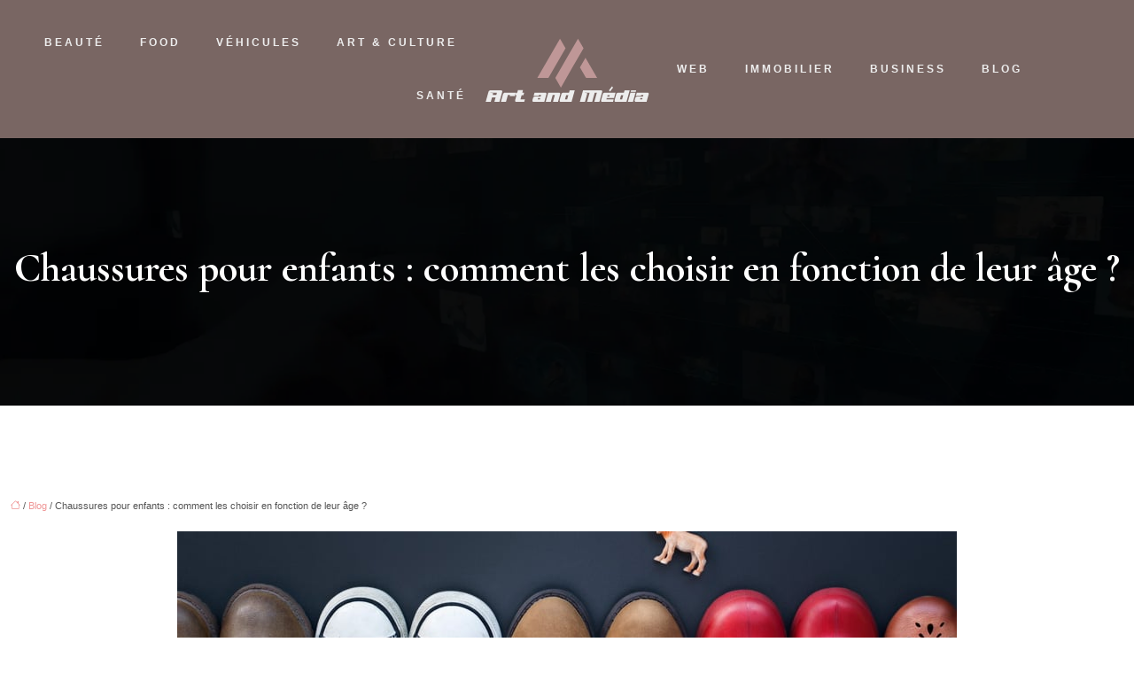

--- FILE ---
content_type: text/html; charset=UTF-8
request_url: https://www.art-and-media.eu/chaussures-pour-enfants-comment-les-choisir-en-fonction-de-leur-age/
body_size: 13284
content:
<!DOCTYPE html>
<html lang="fr-FR">
<head>
<meta charset="UTF-8" />
<meta name="viewport" content="width=device-width">
<link rel="shortcut icon" href="/wp-content/uploads/2021/12/art-and-media-favicon.svg" />
<script type="application/ld+json">
{
    "@context": "https://schema.org",
    "@graph": [
        {
            "@type": "WebSite",
            "@id": "https://www.art-and-media.eu#website",
            "url": "https://www.art-and-media.eu",
            "name": "art-and-media",
            "inLanguage": "fr-FR",
            "publisher": {
                "@id": "https://www.art-and-media.eu#organization"
            }
        },
        {
            "@type": "Organization",
            "@id": "https://www.art-and-media.eu#organization",
            "name": "art-and-media",
            "url": "https://www.art-and-media.eu",
            "logo": {
                "@type": "ImageObject",
                "@id": "https://www.art-and-media.eu#logo",
                "url": "https://www.art-and-media.eu/wp-content/uploads/2021/12/art-and-media-1.svg"
            }
        },
        {
            "@type": "WebPage",
            "@id": "https://www.art-and-media.eu/chaussures-pour-enfants-comment-les-choisir-en-fonction-de-leur-age/#webpage",
            "url": "https://www.art-and-media.eu/chaussures-pour-enfants-comment-les-choisir-en-fonction-de-leur-age/",
            "name": "Comment choisir les chaussures des enfants selon leur âge ?",
            "isPartOf": {
                "@id": "https://www.art-and-media.eu#website"
            },
            "breadcrumb": {
                "@id": "https://www.art-and-media.eu/chaussures-pour-enfants-comment-les-choisir-en-fonction-de-leur-age/#breadcrumb"
            },
            "inLanguage": "fr_FR",
            "primaryImageOfPage": {
                "@id": "https://www.art-and-media.eu/wp-content/uploads/2022/11/191120221668871578.jpeg"
            }
        },
        {
            "@type": "Article",
            "@id": "https://www.art-and-media.eu/chaussures-pour-enfants-comment-les-choisir-en-fonction-de-leur-age/#article",
            "headline": "Chaussures pour enfants : comment les choisir en fonction de leur âge ?",
            "description": "Découvrez tous les conseils et astuces pour mieux trouver les chaussures appropriées à vos enfants. Car il est souvent difficile de choisir les bonnes pointures",
            "mainEntityOfPage": {
                "@id": "https://www.art-and-media.eu/chaussures-pour-enfants-comment-les-choisir-en-fonction-de-leur-age/#webpage"
            },
            "image": {
                "@type": "ImageObject",
                "@id": "https://www.art-and-media.eu/wp-content/uploads/2022/11/191120221668871578.jpeg",
                "url": "https://www.art-and-media.eu/wp-content/uploads/2022/11/191120221668871578.jpeg",
                "width": 880,
                "height": 300,
                "alt": "Chaussures pour enfants"
            },
            "wordCount": 916,
            "isAccessibleForFree": true,
            "articleSection": [
                "Blog"
            ],
            "datePublished": "2022-11-17T00:00:00+00:00",
            "author": {
                "@id": "https://www.art-and-media.eu/author/netlinking_user#person"
            },
            "publisher": {
                "@id": "https://www.art-and-media.eu#organization"
            },
            "inLanguage": "fr-FR"
        },
        {
            "@type": "BreadcrumbList",
            "@id": "https://www.art-and-media.eu/chaussures-pour-enfants-comment-les-choisir-en-fonction-de-leur-age/#breadcrumb",
            "itemListElement": [
                {
                    "@type": "ListItem",
                    "position": 1,
                    "name": "Accueil",
                    "item": "https://www.art-and-media.eu/"
                },
                {
                    "@type": "ListItem",
                    "position": 2,
                    "name": "Blog",
                    "item": "https://www.art-and-media.eu/blog/"
                },
                {
                    "@type": "ListItem",
                    "position": 3,
                    "name": "Chaussures pour enfants : comment les choisir en fonction de leur âge ?",
                    "item": "https://www.art-and-media.eu/chaussures-pour-enfants-comment-les-choisir-en-fonction-de-leur-age/"
                }
            ]
        }
    ]
}</script>
<meta name='robots' content='max-image-preview:large' />
<title>Comment choisir les chaussures des enfants selon leur âge ?</title><meta name="description" content="Découvrez tous les conseils et astuces pour mieux trouver les chaussures appropriées à vos enfants. Car il est souvent difficile de choisir les bonnes pointures"><link rel="alternate" title="oEmbed (JSON)" type="application/json+oembed" href="https://www.art-and-media.eu/wp-json/oembed/1.0/embed?url=https%3A%2F%2Fwww.art-and-media.eu%2Fchaussures-pour-enfants-comment-les-choisir-en-fonction-de-leur-age%2F" />
<link rel="alternate" title="oEmbed (XML)" type="text/xml+oembed" href="https://www.art-and-media.eu/wp-json/oembed/1.0/embed?url=https%3A%2F%2Fwww.art-and-media.eu%2Fchaussures-pour-enfants-comment-les-choisir-en-fonction-de-leur-age%2F&#038;format=xml" />
<style id='wp-img-auto-sizes-contain-inline-css' type='text/css'>
img:is([sizes=auto i],[sizes^="auto," i]){contain-intrinsic-size:3000px 1500px}
/*# sourceURL=wp-img-auto-sizes-contain-inline-css */
</style>
<style id='wp-block-library-inline-css' type='text/css'>
:root{--wp-block-synced-color:#7a00df;--wp-block-synced-color--rgb:122,0,223;--wp-bound-block-color:var(--wp-block-synced-color);--wp-editor-canvas-background:#ddd;--wp-admin-theme-color:#007cba;--wp-admin-theme-color--rgb:0,124,186;--wp-admin-theme-color-darker-10:#006ba1;--wp-admin-theme-color-darker-10--rgb:0,107,160.5;--wp-admin-theme-color-darker-20:#005a87;--wp-admin-theme-color-darker-20--rgb:0,90,135;--wp-admin-border-width-focus:2px}@media (min-resolution:192dpi){:root{--wp-admin-border-width-focus:1.5px}}.wp-element-button{cursor:pointer}:root .has-very-light-gray-background-color{background-color:#eee}:root .has-very-dark-gray-background-color{background-color:#313131}:root .has-very-light-gray-color{color:#eee}:root .has-very-dark-gray-color{color:#313131}:root .has-vivid-green-cyan-to-vivid-cyan-blue-gradient-background{background:linear-gradient(135deg,#00d084,#0693e3)}:root .has-purple-crush-gradient-background{background:linear-gradient(135deg,#34e2e4,#4721fb 50%,#ab1dfe)}:root .has-hazy-dawn-gradient-background{background:linear-gradient(135deg,#faaca8,#dad0ec)}:root .has-subdued-olive-gradient-background{background:linear-gradient(135deg,#fafae1,#67a671)}:root .has-atomic-cream-gradient-background{background:linear-gradient(135deg,#fdd79a,#004a59)}:root .has-nightshade-gradient-background{background:linear-gradient(135deg,#330968,#31cdcf)}:root .has-midnight-gradient-background{background:linear-gradient(135deg,#020381,#2874fc)}:root{--wp--preset--font-size--normal:16px;--wp--preset--font-size--huge:42px}.has-regular-font-size{font-size:1em}.has-larger-font-size{font-size:2.625em}.has-normal-font-size{font-size:var(--wp--preset--font-size--normal)}.has-huge-font-size{font-size:var(--wp--preset--font-size--huge)}.has-text-align-center{text-align:center}.has-text-align-left{text-align:left}.has-text-align-right{text-align:right}.has-fit-text{white-space:nowrap!important}#end-resizable-editor-section{display:none}.aligncenter{clear:both}.items-justified-left{justify-content:flex-start}.items-justified-center{justify-content:center}.items-justified-right{justify-content:flex-end}.items-justified-space-between{justify-content:space-between}.screen-reader-text{border:0;clip-path:inset(50%);height:1px;margin:-1px;overflow:hidden;padding:0;position:absolute;width:1px;word-wrap:normal!important}.screen-reader-text:focus{background-color:#ddd;clip-path:none;color:#444;display:block;font-size:1em;height:auto;left:5px;line-height:normal;padding:15px 23px 14px;text-decoration:none;top:5px;width:auto;z-index:100000}html :where(.has-border-color){border-style:solid}html :where([style*=border-top-color]){border-top-style:solid}html :where([style*=border-right-color]){border-right-style:solid}html :where([style*=border-bottom-color]){border-bottom-style:solid}html :where([style*=border-left-color]){border-left-style:solid}html :where([style*=border-width]){border-style:solid}html :where([style*=border-top-width]){border-top-style:solid}html :where([style*=border-right-width]){border-right-style:solid}html :where([style*=border-bottom-width]){border-bottom-style:solid}html :where([style*=border-left-width]){border-left-style:solid}html :where(img[class*=wp-image-]){height:auto;max-width:100%}:where(figure){margin:0 0 1em}html :where(.is-position-sticky){--wp-admin--admin-bar--position-offset:var(--wp-admin--admin-bar--height,0px)}@media screen and (max-width:600px){html :where(.is-position-sticky){--wp-admin--admin-bar--position-offset:0px}}

/*# sourceURL=wp-block-library-inline-css */
</style><style id='global-styles-inline-css' type='text/css'>
:root{--wp--preset--aspect-ratio--square: 1;--wp--preset--aspect-ratio--4-3: 4/3;--wp--preset--aspect-ratio--3-4: 3/4;--wp--preset--aspect-ratio--3-2: 3/2;--wp--preset--aspect-ratio--2-3: 2/3;--wp--preset--aspect-ratio--16-9: 16/9;--wp--preset--aspect-ratio--9-16: 9/16;--wp--preset--color--black: #000000;--wp--preset--color--cyan-bluish-gray: #abb8c3;--wp--preset--color--white: #ffffff;--wp--preset--color--pale-pink: #f78da7;--wp--preset--color--vivid-red: #cf2e2e;--wp--preset--color--luminous-vivid-orange: #ff6900;--wp--preset--color--luminous-vivid-amber: #fcb900;--wp--preset--color--light-green-cyan: #7bdcb5;--wp--preset--color--vivid-green-cyan: #00d084;--wp--preset--color--pale-cyan-blue: #8ed1fc;--wp--preset--color--vivid-cyan-blue: #0693e3;--wp--preset--color--vivid-purple: #9b51e0;--wp--preset--color--base: #f9f9f9;--wp--preset--color--base-2: #ffffff;--wp--preset--color--contrast: #111111;--wp--preset--color--contrast-2: #636363;--wp--preset--color--contrast-3: #A4A4A4;--wp--preset--color--accent: #cfcabe;--wp--preset--color--accent-2: #c2a990;--wp--preset--color--accent-3: #d8613c;--wp--preset--color--accent-4: #b1c5a4;--wp--preset--color--accent-5: #b5bdbc;--wp--preset--gradient--vivid-cyan-blue-to-vivid-purple: linear-gradient(135deg,rgb(6,147,227) 0%,rgb(155,81,224) 100%);--wp--preset--gradient--light-green-cyan-to-vivid-green-cyan: linear-gradient(135deg,rgb(122,220,180) 0%,rgb(0,208,130) 100%);--wp--preset--gradient--luminous-vivid-amber-to-luminous-vivid-orange: linear-gradient(135deg,rgb(252,185,0) 0%,rgb(255,105,0) 100%);--wp--preset--gradient--luminous-vivid-orange-to-vivid-red: linear-gradient(135deg,rgb(255,105,0) 0%,rgb(207,46,46) 100%);--wp--preset--gradient--very-light-gray-to-cyan-bluish-gray: linear-gradient(135deg,rgb(238,238,238) 0%,rgb(169,184,195) 100%);--wp--preset--gradient--cool-to-warm-spectrum: linear-gradient(135deg,rgb(74,234,220) 0%,rgb(151,120,209) 20%,rgb(207,42,186) 40%,rgb(238,44,130) 60%,rgb(251,105,98) 80%,rgb(254,248,76) 100%);--wp--preset--gradient--blush-light-purple: linear-gradient(135deg,rgb(255,206,236) 0%,rgb(152,150,240) 100%);--wp--preset--gradient--blush-bordeaux: linear-gradient(135deg,rgb(254,205,165) 0%,rgb(254,45,45) 50%,rgb(107,0,62) 100%);--wp--preset--gradient--luminous-dusk: linear-gradient(135deg,rgb(255,203,112) 0%,rgb(199,81,192) 50%,rgb(65,88,208) 100%);--wp--preset--gradient--pale-ocean: linear-gradient(135deg,rgb(255,245,203) 0%,rgb(182,227,212) 50%,rgb(51,167,181) 100%);--wp--preset--gradient--electric-grass: linear-gradient(135deg,rgb(202,248,128) 0%,rgb(113,206,126) 100%);--wp--preset--gradient--midnight: linear-gradient(135deg,rgb(2,3,129) 0%,rgb(40,116,252) 100%);--wp--preset--gradient--gradient-1: linear-gradient(to bottom, #cfcabe 0%, #F9F9F9 100%);--wp--preset--gradient--gradient-2: linear-gradient(to bottom, #C2A990 0%, #F9F9F9 100%);--wp--preset--gradient--gradient-3: linear-gradient(to bottom, #D8613C 0%, #F9F9F9 100%);--wp--preset--gradient--gradient-4: linear-gradient(to bottom, #B1C5A4 0%, #F9F9F9 100%);--wp--preset--gradient--gradient-5: linear-gradient(to bottom, #B5BDBC 0%, #F9F9F9 100%);--wp--preset--gradient--gradient-6: linear-gradient(to bottom, #A4A4A4 0%, #F9F9F9 100%);--wp--preset--gradient--gradient-7: linear-gradient(to bottom, #cfcabe 50%, #F9F9F9 50%);--wp--preset--gradient--gradient-8: linear-gradient(to bottom, #C2A990 50%, #F9F9F9 50%);--wp--preset--gradient--gradient-9: linear-gradient(to bottom, #D8613C 50%, #F9F9F9 50%);--wp--preset--gradient--gradient-10: linear-gradient(to bottom, #B1C5A4 50%, #F9F9F9 50%);--wp--preset--gradient--gradient-11: linear-gradient(to bottom, #B5BDBC 50%, #F9F9F9 50%);--wp--preset--gradient--gradient-12: linear-gradient(to bottom, #A4A4A4 50%, #F9F9F9 50%);--wp--preset--font-size--small: 13px;--wp--preset--font-size--medium: 20px;--wp--preset--font-size--large: 36px;--wp--preset--font-size--x-large: 42px;--wp--preset--spacing--20: min(1.5rem, 2vw);--wp--preset--spacing--30: min(2.5rem, 3vw);--wp--preset--spacing--40: min(4rem, 5vw);--wp--preset--spacing--50: min(6.5rem, 8vw);--wp--preset--spacing--60: min(10.5rem, 13vw);--wp--preset--spacing--70: 3.38rem;--wp--preset--spacing--80: 5.06rem;--wp--preset--spacing--10: 1rem;--wp--preset--shadow--natural: 6px 6px 9px rgba(0, 0, 0, 0.2);--wp--preset--shadow--deep: 12px 12px 50px rgba(0, 0, 0, 0.4);--wp--preset--shadow--sharp: 6px 6px 0px rgba(0, 0, 0, 0.2);--wp--preset--shadow--outlined: 6px 6px 0px -3px rgb(255, 255, 255), 6px 6px rgb(0, 0, 0);--wp--preset--shadow--crisp: 6px 6px 0px rgb(0, 0, 0);}:root { --wp--style--global--content-size: 1320px;--wp--style--global--wide-size: 1920px; }:where(body) { margin: 0; }.wp-site-blocks { padding-top: var(--wp--style--root--padding-top); padding-bottom: var(--wp--style--root--padding-bottom); }.has-global-padding { padding-right: var(--wp--style--root--padding-right); padding-left: var(--wp--style--root--padding-left); }.has-global-padding > .alignfull { margin-right: calc(var(--wp--style--root--padding-right) * -1); margin-left: calc(var(--wp--style--root--padding-left) * -1); }.has-global-padding :where(:not(.alignfull.is-layout-flow) > .has-global-padding:not(.wp-block-block, .alignfull)) { padding-right: 0; padding-left: 0; }.has-global-padding :where(:not(.alignfull.is-layout-flow) > .has-global-padding:not(.wp-block-block, .alignfull)) > .alignfull { margin-left: 0; margin-right: 0; }.wp-site-blocks > .alignleft { float: left; margin-right: 2em; }.wp-site-blocks > .alignright { float: right; margin-left: 2em; }.wp-site-blocks > .aligncenter { justify-content: center; margin-left: auto; margin-right: auto; }:where(.wp-site-blocks) > * { margin-block-start: 1.2rem; margin-block-end: 0; }:where(.wp-site-blocks) > :first-child { margin-block-start: 0; }:where(.wp-site-blocks) > :last-child { margin-block-end: 0; }:root { --wp--style--block-gap: 1.2rem; }:root :where(.is-layout-flow) > :first-child{margin-block-start: 0;}:root :where(.is-layout-flow) > :last-child{margin-block-end: 0;}:root :where(.is-layout-flow) > *{margin-block-start: 1.2rem;margin-block-end: 0;}:root :where(.is-layout-constrained) > :first-child{margin-block-start: 0;}:root :where(.is-layout-constrained) > :last-child{margin-block-end: 0;}:root :where(.is-layout-constrained) > *{margin-block-start: 1.2rem;margin-block-end: 0;}:root :where(.is-layout-flex){gap: 1.2rem;}:root :where(.is-layout-grid){gap: 1.2rem;}.is-layout-flow > .alignleft{float: left;margin-inline-start: 0;margin-inline-end: 2em;}.is-layout-flow > .alignright{float: right;margin-inline-start: 2em;margin-inline-end: 0;}.is-layout-flow > .aligncenter{margin-left: auto !important;margin-right: auto !important;}.is-layout-constrained > .alignleft{float: left;margin-inline-start: 0;margin-inline-end: 2em;}.is-layout-constrained > .alignright{float: right;margin-inline-start: 2em;margin-inline-end: 0;}.is-layout-constrained > .aligncenter{margin-left: auto !important;margin-right: auto !important;}.is-layout-constrained > :where(:not(.alignleft):not(.alignright):not(.alignfull)){max-width: var(--wp--style--global--content-size);margin-left: auto !important;margin-right: auto !important;}.is-layout-constrained > .alignwide{max-width: var(--wp--style--global--wide-size);}body .is-layout-flex{display: flex;}.is-layout-flex{flex-wrap: wrap;align-items: center;}.is-layout-flex > :is(*, div){margin: 0;}body .is-layout-grid{display: grid;}.is-layout-grid > :is(*, div){margin: 0;}body{--wp--style--root--padding-top: 0px;--wp--style--root--padding-right: var(--wp--preset--spacing--50);--wp--style--root--padding-bottom: 0px;--wp--style--root--padding-left: var(--wp--preset--spacing--50);}a:where(:not(.wp-element-button)){text-decoration: underline;}:root :where(a:where(:not(.wp-element-button)):hover){text-decoration: none;}:root :where(.wp-element-button, .wp-block-button__link){background-color: var(--wp--preset--color--contrast);border-radius: .33rem;border-color: var(--wp--preset--color--contrast);border-width: 0;color: var(--wp--preset--color--base);font-family: inherit;font-size: var(--wp--preset--font-size--small);font-style: normal;font-weight: 500;letter-spacing: inherit;line-height: inherit;padding-top: 0.6rem;padding-right: 1rem;padding-bottom: 0.6rem;padding-left: 1rem;text-decoration: none;text-transform: inherit;}:root :where(.wp-element-button:hover, .wp-block-button__link:hover){background-color: var(--wp--preset--color--contrast-2);border-color: var(--wp--preset--color--contrast-2);color: var(--wp--preset--color--base);}:root :where(.wp-element-button:focus, .wp-block-button__link:focus){background-color: var(--wp--preset--color--contrast-2);border-color: var(--wp--preset--color--contrast-2);color: var(--wp--preset--color--base);outline-color: var(--wp--preset--color--contrast);outline-offset: 2px;outline-style: dotted;outline-width: 1px;}:root :where(.wp-element-button:active, .wp-block-button__link:active){background-color: var(--wp--preset--color--contrast);color: var(--wp--preset--color--base);}:root :where(.wp-element-caption, .wp-block-audio figcaption, .wp-block-embed figcaption, .wp-block-gallery figcaption, .wp-block-image figcaption, .wp-block-table figcaption, .wp-block-video figcaption){color: var(--wp--preset--color--contrast-2);font-family: var(--wp--preset--font-family--body);font-size: 0.8rem;}.has-black-color{color: var(--wp--preset--color--black) !important;}.has-cyan-bluish-gray-color{color: var(--wp--preset--color--cyan-bluish-gray) !important;}.has-white-color{color: var(--wp--preset--color--white) !important;}.has-pale-pink-color{color: var(--wp--preset--color--pale-pink) !important;}.has-vivid-red-color{color: var(--wp--preset--color--vivid-red) !important;}.has-luminous-vivid-orange-color{color: var(--wp--preset--color--luminous-vivid-orange) !important;}.has-luminous-vivid-amber-color{color: var(--wp--preset--color--luminous-vivid-amber) !important;}.has-light-green-cyan-color{color: var(--wp--preset--color--light-green-cyan) !important;}.has-vivid-green-cyan-color{color: var(--wp--preset--color--vivid-green-cyan) !important;}.has-pale-cyan-blue-color{color: var(--wp--preset--color--pale-cyan-blue) !important;}.has-vivid-cyan-blue-color{color: var(--wp--preset--color--vivid-cyan-blue) !important;}.has-vivid-purple-color{color: var(--wp--preset--color--vivid-purple) !important;}.has-base-color{color: var(--wp--preset--color--base) !important;}.has-base-2-color{color: var(--wp--preset--color--base-2) !important;}.has-contrast-color{color: var(--wp--preset--color--contrast) !important;}.has-contrast-2-color{color: var(--wp--preset--color--contrast-2) !important;}.has-contrast-3-color{color: var(--wp--preset--color--contrast-3) !important;}.has-accent-color{color: var(--wp--preset--color--accent) !important;}.has-accent-2-color{color: var(--wp--preset--color--accent-2) !important;}.has-accent-3-color{color: var(--wp--preset--color--accent-3) !important;}.has-accent-4-color{color: var(--wp--preset--color--accent-4) !important;}.has-accent-5-color{color: var(--wp--preset--color--accent-5) !important;}.has-black-background-color{background-color: var(--wp--preset--color--black) !important;}.has-cyan-bluish-gray-background-color{background-color: var(--wp--preset--color--cyan-bluish-gray) !important;}.has-white-background-color{background-color: var(--wp--preset--color--white) !important;}.has-pale-pink-background-color{background-color: var(--wp--preset--color--pale-pink) !important;}.has-vivid-red-background-color{background-color: var(--wp--preset--color--vivid-red) !important;}.has-luminous-vivid-orange-background-color{background-color: var(--wp--preset--color--luminous-vivid-orange) !important;}.has-luminous-vivid-amber-background-color{background-color: var(--wp--preset--color--luminous-vivid-amber) !important;}.has-light-green-cyan-background-color{background-color: var(--wp--preset--color--light-green-cyan) !important;}.has-vivid-green-cyan-background-color{background-color: var(--wp--preset--color--vivid-green-cyan) !important;}.has-pale-cyan-blue-background-color{background-color: var(--wp--preset--color--pale-cyan-blue) !important;}.has-vivid-cyan-blue-background-color{background-color: var(--wp--preset--color--vivid-cyan-blue) !important;}.has-vivid-purple-background-color{background-color: var(--wp--preset--color--vivid-purple) !important;}.has-base-background-color{background-color: var(--wp--preset--color--base) !important;}.has-base-2-background-color{background-color: var(--wp--preset--color--base-2) !important;}.has-contrast-background-color{background-color: var(--wp--preset--color--contrast) !important;}.has-contrast-2-background-color{background-color: var(--wp--preset--color--contrast-2) !important;}.has-contrast-3-background-color{background-color: var(--wp--preset--color--contrast-3) !important;}.has-accent-background-color{background-color: var(--wp--preset--color--accent) !important;}.has-accent-2-background-color{background-color: var(--wp--preset--color--accent-2) !important;}.has-accent-3-background-color{background-color: var(--wp--preset--color--accent-3) !important;}.has-accent-4-background-color{background-color: var(--wp--preset--color--accent-4) !important;}.has-accent-5-background-color{background-color: var(--wp--preset--color--accent-5) !important;}.has-black-border-color{border-color: var(--wp--preset--color--black) !important;}.has-cyan-bluish-gray-border-color{border-color: var(--wp--preset--color--cyan-bluish-gray) !important;}.has-white-border-color{border-color: var(--wp--preset--color--white) !important;}.has-pale-pink-border-color{border-color: var(--wp--preset--color--pale-pink) !important;}.has-vivid-red-border-color{border-color: var(--wp--preset--color--vivid-red) !important;}.has-luminous-vivid-orange-border-color{border-color: var(--wp--preset--color--luminous-vivid-orange) !important;}.has-luminous-vivid-amber-border-color{border-color: var(--wp--preset--color--luminous-vivid-amber) !important;}.has-light-green-cyan-border-color{border-color: var(--wp--preset--color--light-green-cyan) !important;}.has-vivid-green-cyan-border-color{border-color: var(--wp--preset--color--vivid-green-cyan) !important;}.has-pale-cyan-blue-border-color{border-color: var(--wp--preset--color--pale-cyan-blue) !important;}.has-vivid-cyan-blue-border-color{border-color: var(--wp--preset--color--vivid-cyan-blue) !important;}.has-vivid-purple-border-color{border-color: var(--wp--preset--color--vivid-purple) !important;}.has-base-border-color{border-color: var(--wp--preset--color--base) !important;}.has-base-2-border-color{border-color: var(--wp--preset--color--base-2) !important;}.has-contrast-border-color{border-color: var(--wp--preset--color--contrast) !important;}.has-contrast-2-border-color{border-color: var(--wp--preset--color--contrast-2) !important;}.has-contrast-3-border-color{border-color: var(--wp--preset--color--contrast-3) !important;}.has-accent-border-color{border-color: var(--wp--preset--color--accent) !important;}.has-accent-2-border-color{border-color: var(--wp--preset--color--accent-2) !important;}.has-accent-3-border-color{border-color: var(--wp--preset--color--accent-3) !important;}.has-accent-4-border-color{border-color: var(--wp--preset--color--accent-4) !important;}.has-accent-5-border-color{border-color: var(--wp--preset--color--accent-5) !important;}.has-vivid-cyan-blue-to-vivid-purple-gradient-background{background: var(--wp--preset--gradient--vivid-cyan-blue-to-vivid-purple) !important;}.has-light-green-cyan-to-vivid-green-cyan-gradient-background{background: var(--wp--preset--gradient--light-green-cyan-to-vivid-green-cyan) !important;}.has-luminous-vivid-amber-to-luminous-vivid-orange-gradient-background{background: var(--wp--preset--gradient--luminous-vivid-amber-to-luminous-vivid-orange) !important;}.has-luminous-vivid-orange-to-vivid-red-gradient-background{background: var(--wp--preset--gradient--luminous-vivid-orange-to-vivid-red) !important;}.has-very-light-gray-to-cyan-bluish-gray-gradient-background{background: var(--wp--preset--gradient--very-light-gray-to-cyan-bluish-gray) !important;}.has-cool-to-warm-spectrum-gradient-background{background: var(--wp--preset--gradient--cool-to-warm-spectrum) !important;}.has-blush-light-purple-gradient-background{background: var(--wp--preset--gradient--blush-light-purple) !important;}.has-blush-bordeaux-gradient-background{background: var(--wp--preset--gradient--blush-bordeaux) !important;}.has-luminous-dusk-gradient-background{background: var(--wp--preset--gradient--luminous-dusk) !important;}.has-pale-ocean-gradient-background{background: var(--wp--preset--gradient--pale-ocean) !important;}.has-electric-grass-gradient-background{background: var(--wp--preset--gradient--electric-grass) !important;}.has-midnight-gradient-background{background: var(--wp--preset--gradient--midnight) !important;}.has-gradient-1-gradient-background{background: var(--wp--preset--gradient--gradient-1) !important;}.has-gradient-2-gradient-background{background: var(--wp--preset--gradient--gradient-2) !important;}.has-gradient-3-gradient-background{background: var(--wp--preset--gradient--gradient-3) !important;}.has-gradient-4-gradient-background{background: var(--wp--preset--gradient--gradient-4) !important;}.has-gradient-5-gradient-background{background: var(--wp--preset--gradient--gradient-5) !important;}.has-gradient-6-gradient-background{background: var(--wp--preset--gradient--gradient-6) !important;}.has-gradient-7-gradient-background{background: var(--wp--preset--gradient--gradient-7) !important;}.has-gradient-8-gradient-background{background: var(--wp--preset--gradient--gradient-8) !important;}.has-gradient-9-gradient-background{background: var(--wp--preset--gradient--gradient-9) !important;}.has-gradient-10-gradient-background{background: var(--wp--preset--gradient--gradient-10) !important;}.has-gradient-11-gradient-background{background: var(--wp--preset--gradient--gradient-11) !important;}.has-gradient-12-gradient-background{background: var(--wp--preset--gradient--gradient-12) !important;}.has-small-font-size{font-size: var(--wp--preset--font-size--small) !important;}.has-medium-font-size{font-size: var(--wp--preset--font-size--medium) !important;}.has-large-font-size{font-size: var(--wp--preset--font-size--large) !important;}.has-x-large-font-size{font-size: var(--wp--preset--font-size--x-large) !important;}
/*# sourceURL=global-styles-inline-css */
</style>

<link rel='stylesheet' id='default-css' href='https://www.art-and-media.eu/wp-content/themes/factory-templates-4/style.css?ver=e6fdc8091e7bf4eca977065f40b087da' type='text/css' media='all' />
<link rel='stylesheet' id='bootstrap5-css' href='https://www.art-and-media.eu/wp-content/themes/factory-templates-4/css/bootstrap.min.css?ver=e6fdc8091e7bf4eca977065f40b087da' type='text/css' media='all' />
<link rel='stylesheet' id='bootstrap-icon-css' href='https://www.art-and-media.eu/wp-content/themes/factory-templates-4/css/bootstrap-icons.css?ver=e6fdc8091e7bf4eca977065f40b087da' type='text/css' media='all' />
<link rel='stylesheet' id='global-css' href='https://www.art-and-media.eu/wp-content/themes/factory-templates-4/css/global.css?ver=e6fdc8091e7bf4eca977065f40b087da' type='text/css' media='all' />
<link rel='stylesheet' id='light-theme-css' href='https://www.art-and-media.eu/wp-content/themes/factory-templates-4/css/light.css?ver=e6fdc8091e7bf4eca977065f40b087da' type='text/css' media='all' />
<script type="text/javascript" src="https://code.jquery.com/jquery-3.2.1.min.js?ver=e6fdc8091e7bf4eca977065f40b087da" id="jquery3.2.1-js"></script>
<script type="text/javascript" src="https://www.art-and-media.eu/wp-content/themes/factory-templates-4/js/fn.js?ver=e6fdc8091e7bf4eca977065f40b087da" id="default_script-js"></script>
<link rel="https://api.w.org/" href="https://www.art-and-media.eu/wp-json/" /><link rel="alternate" title="JSON" type="application/json" href="https://www.art-and-media.eu/wp-json/wp/v2/posts/379" /><link rel="EditURI" type="application/rsd+xml" title="RSD" href="https://www.art-and-media.eu/xmlrpc.php?rsd" />
<link rel="canonical" href="https://www.art-and-media.eu/chaussures-pour-enfants-comment-les-choisir-en-fonction-de-leur-age/" />
<link rel='shortlink' href='https://www.art-and-media.eu/?p=379' />
 
<meta name="google-site-verification" content="Y4QGDF_mIPHekiyrmjrOqaFyrF-2RmHb-UoSGomTxhQ" />
<meta name="google-site-verification" content="yWbtDKq_bIEnhwCvlaeB7HgPMSD8TNqejEgjpZxioS0" />
<link href="https://fonts.googleapis.com/css2?family=Cormorant:wght@700&family=Inter:opsz@14..32&display=swap" rel="stylesheet"> 
<style type="text/css">
.default_color_background,.menu-bars{background-color : #ad5d5d }.default_color_text,a,h1 span,h2 span,h3 span,h4 span,h5 span,h6 span{color :#ad5d5d }.navigation li a,.navigation li.disabled,.navigation li.active a,.owl-dots .owl-dot.active span,.owl-dots .owl-dot:hover span{background-color: #ad5d5d;}
.block-spc{border-color:#ad5d5d}
.page-content a{color : #ef9696 }.page-content a:hover{color : #927777 }.home .body-content a{color : #ef9696 }.home .body-content a:hover{color : #927777 }body:not(.home) .main-navigation{background-color:#796663}.main-navigation {padding:10px 0;}.main-navigation nav li{padding:0 10px;}.main-navigation.scrolled{background-color:#796663;}.main-navigation .logo-main{height: auto;}.main-navigation  .logo-sticky{height: auto;}.main-navigation .sub-menu{background-color: #000;}nav li a{font-size:12px;}nav li a{line-height:40px;}nav li a{color:#ededed!important;}nav li:hover > a,.current-menu-item > a{color:#bf9797!important;}.archive #mask{background-color: rgb(0,0,0,0.6)}.archive h1{color:#ffffff!important;}.category .subheader,.single .subheader{padding:120px 0px }.archive h1{text-align:center!important;} .archive h1{font-size:45px}  .archive h2,.cat-description h2{font-size:27px} .archive h2 a,.cat-description h2{color:#222222!important;}.archive .readmore{background-color:#927777;}.archive .readmore{color:#ffffff;}.archive .readmore:hover{background-color:#383228;}.archive .readmore:hover{color:#ffffff;}.archive .readmore{padding:8px 20px;}.archive .readmore{border-width: 0px}.single h1{color:#ffffff!important;}.single .the-post h2{color:#000!important;}.single .the-post h3{color:#000!important;}.single .the-post h4{color:#000!important;}.single .the-post h5{color:#000!important;}.single .the-post h6{color:#000!important;} .single .post-content a{color:#ef9696} .single .post-content a:hover{color:#927777}.single h1{text-align:center!important;}.single h1{font-size: 45px}.single h2{font-size: 27px}.single h3{font-size: 24px}.single h4{font-size: 21px}.single h5{font-size: 18px}.single h6{font-size: 16px}footer{background-position:top } #back_to_top{background-color:#ad5d5d;}#back_to_top i, #back_to_top svg{color:#fff;} footer{padding:100px 0 0px} #back_to_top {padding:3px 9px 6px;}.copyright{background-color:#f5f5f5} </style>
<style>:root {
    --color-primary: #ad5d5d;
    --color-primary-light: #e07878;
    --color-primary-dark: #794141;
    --color-primary-hover: #9b5353;
    --color-primary-muted: #ff9494;
            --color-background: #fff;
    --color-text: #ffffff;
} </style>
<style id="custom-st" type="text/css">
body{font-family:Cardo,Arial,Helvetica,sans-serif;font-weight:400;font-size:16px;line-height:26px;color:#555;}h1,h2,h3,h4,h5,h6 {font-family:"Cormorant",serif;font-weight:500;}body:not(.home){background:#fff;}.navbar-toggler{border:none}nav li a{font-weight:600;text-transform:uppercase;letter-spacing:3px;position:relative;-webkit-transition:all .5s ease;transition:all .5s ease;}nav li a::before{content:"";width:100%;height:1px;background-color:#ededed;position:absolute;top:calc(73% + 3px);left:0;transform:scale(0,1);transform-origin:right center;transition:transform .5s ease;}nav li a:hover:before,nav li.current-menu-item a:before{transform:scale(1,1);transform-origin:left center;}.sub-menu li a{line-height:30px;}.sub-menu li a:before{display:none;}.main-navigation .menu-item-has-children::after {top:8px;color:#ededed;right:-3px;}.anim-box .wp-block-cover__background{transition:all 0.6s ease;}.anim-box:hover .wp-block-cover__background{opacity:0.6!important;}.anim-box p,.anim-box h3{transform:scale(1.4);transition:all 0.6s ease;opacity:0;}.anim-box:hover p,.anim-box:hover h3{transform:scale(1);transition:all 0.6s ease;opacity:1;}footer{color:#555;font-size:15px;}#back_to_top svg {width:20px;}#inactive,.to-top {box-shadow:none;z-index:3;}.widget_footer img{margin-bottom:27px;}footer .footer-widget{font-family:"Cormorant",serif;font-weight:700;text-align:left;color:#222222;line-height:1.4em;font-size:22px!important;margin-bottom:30px!important;border-bottom:none!important;}footer ul{list-style:none;margin:0;padding:0;}footer ul li{left:0;-webkit-transition:0.5s all ease;transition:0.5s all ease;position:relative;margin-bottom:10px;}footer ul li:hover {left:7px;}.bi-chevron-right::before{font-weight:bold !important;font-size:12px;}footer .copyright{padding:30px 50px;margin-top:60px;text-align:center;color:#222;background:#f5f5f5;}.archive h2 {margin-bottom:0.5em;}.archive .readmore{letter-spacing:0.3px;font-size:13px;line-height:24px;font-weight:600;text-transform:uppercase;border-radius:2px;}.widget_sidebar{padding:30px 15px;background:#f7f7f7;margin-bottom:30px;}.widget_sidebar .sidebar-widget{padding-bottom:10px;border-bottom:none;font-family:Cormorant;font-weight:700;text-align:left;color:#29282d;line-height:32px;font-size:22px;}.single .sidebar-ma{text-align:left;}.single .all-post-content{margin-bottom:50px;}@media screen and (max-width:960px){.last-bloc{box-shadow:inset 1000px 1000px rgb(255 255 255 / 90%);}.interneB{padding-right:25px!important;}nav li a::before{display:none!important;}.intro-titre{margin-top:80px!important;}.classic-menu li a{padding:5px 0;}nav li a{line-height:25px;}.navbar-collapse{background:#000;}.bi-list::before {color:#fff;}.parag{padding-left:0!important;padding-right:0!important;}.bloc1 {background:#000;min-height:60vh !important;}.main-navigation .menu-item-has-children::after{top:0;right:7px;}h1{font-size:30px!important;}h2{font-size:20px!important;}h3{font-size:18px!important;}.espspec{height:10px!important;}.category .subheader,.single .subheader {padding:70px 0px;}footer .copyright{padding:25px 50px;margin-top:30px!important;}footer .widgets{padding:0 30px!important;}footer{padding:40px 0;}}:root{--color-primary:#ad5d5d;--color-secondary:#e89c64;--color-bg-light:#fdfdfd;--color-bg-soft:#f7f7f7;--color-text:#222;--radius:12px;--shadow:0 1px 6px rgba(0,0,0,0.08);--transition:0.3s ease;}.dt-published,.dt-modified{display:inline-block;background:var(--color-bg-light);color:var(--color-primary);font-size:0.9rem;font-weight:600;padding:6px 14px 6px 34px;border-radius:var(--radius);margin:15px 0 25px;position:relative;border:1px solid var(--color-secondary);}.dt-published::before ,.dt-modified::before{content:"\f274";font-family:"bootstrap-icons";font-size:1rem;position:absolute;left:12px;top:50%;transform:translateY(-50%);color:var(--color-primary);}.tldr-hybrid{background:var(--color-bg-light);border:1px solid var(--color-secondary);padding:20px 20px 7px;border-radius:var(--radius);margin:30px 0;}.tldr-hybrid strong{color:var(--color-text);display:block;margin-bottom:10px;}.tldr-hybrid ul{margin:10px 0;padding-left:20px;list-style:disc;}.tldr-hybrid em{display:block;margin-top:12px;font-style:normal;color:var(--color-secondary);}.tldr-paragraph{background:var(--color-bg-soft);border-left:4px solid var(--color-primary);padding:25px 20px 5px;border-radius:var(--radius);margin:25px 0;}.tldr-paragraph strong{color:var(--color-primary);}.summary-block{background:var(--color-bg-light);border-left:4px solid var(--color-primary);padding:20px 25px;margin:20px 0;font-family:'Open Sans',sans-serif;box-shadow:var(--shadow);color:var(--color-text);}.summary-block p{font-weight:600;font-size:1.25rem;margin-bottom:15px;}.summary-block ul{list-style:none !important;padding:0 !important;margin:0;}.summary-block li{margin-bottom:12px;}.summary-block a{color:var(--color-primary);text-decoration:none;display:flex;align-items:center;font-weight:500;transition:color var(--transition);}.summary-block a:hover,.summary-block a:focus{color:var(--color-secondary);text-decoration:underline;}.case-study-block{border:1px solid var(--color-secondary);padding:20px;border-radius:var(--radius);background:var(--color-bg-light);margin:30px 0;}.case-study-block-title{font-weight:bold;color:var(--color-secondary);margin-bottom:10px;}blockquote{border-left:4px solid var(--color-primary);padding:1rem 1.5rem;margin:2rem 0;background:#fff;font-family:Georgia,serif;font-size:17px;font-style:italic;line-height:1.6;color:#000;position:relative;}blockquote::before,blockquote::after{color:var(--color-primary);font-size:2rem;font-weight:bold;position:relative;}blockquote::before{content:"„";margin-right:0.3rem;}blockquote::after{content:"“";margin-left:0.3rem;}blockquote footer{display:block;margin-top:0.5rem;text-align:right;font-size:1rem;font-style:italic;color:#555;}.actionable-list{background:var(--color-bg-light);border:1px solid var(--color-secondary);border-radius:var(--radius);padding:20px;margin:30px 0;}.actionable-list ul,.actionable-list ol{list-style:none;padding:0;margin:0;}.actionable-list li{position:relative;padding-left:25px;margin-bottom:12px;color:var(--color-text);}.actionable-list li::before{content:"✔";position:absolute;left:0;color:var(--color-primary);font-weight:bold;}.key-takeaways{border:1px solid var(--color-primary);border-radius:var(--radius);padding:15px 20px;margin:30px 0;background:var(--color-bg-light);}.key-takeaways p:first-child{color:var(--color-primary);font-weight:600;margin-bottom:10px;}.key-takeaways ul{padding-left:20px;list-style:disc;}.key-takeaways li{margin-bottom:8px;color:var(--color-text);}.block-spc{background:var(--color-bg-soft);border-left:4px solid var(--color-secondary);padding:15px 20px;border-radius:var(--radius);margin:25px 0;}.author-block{background:var(--color-bg-light);color:var(--color-primary);border-radius:var(--radius);padding:20px;margin:30px 0;border:1px solid var(--color-secondary);position:relative;}.author-block::before{content:"✍️";font-size:3rem;position:absolute;top:15px;right:-9px;opacity:0.3;}.author-block .author-name{font-weight:bold;font-size:1.1rem;margin-bottom:5px;}.author-block .author-description{font-size:0.95rem;line-height:1.5;}.faq-block{background:var(--color-bg-light);border:1px solid var(--color-secondary);border-radius:var(--radius);padding:25px;margin:30px 0;}.faq-block h2{margin-top:0;margin-bottom:15px;color:var(--color-primary);font-size:1.4rem;}.table-data{width:100%;border-collapse:collapse;font-family:"Segoe UI",Arial,sans-serif;background:var(--color-bg-soft);overflow:hidden;}.table-data th,.table-data td{padding:12px 15px;text-align:left;border:1px solid var(--color-secondary);color:var(--color-text);}.table-data th{background:var(--color-bg-light);font-weight:600;}.table-data tr:nth-child(odd) td{background:var(--color-bg-light);}.table-data tr:hover td{background:var(--color-primary);color:#fff;transition:var(--transition);}.dt-modified{float:right;}</style>
</head> 

<body class="wp-singular post-template-default single single-post postid-379 single-format-standard wp-theme-factory-templates-4 catid-1" style="">

<div class="main-navigation logo-center  container-fluid is_sticky ">
<nav class="navbar navbar-expand-lg  container-fluid">



<button class="navbar-toggler" type="button" data-bs-toggle="collapse" data-bs-target="#navbarSupportedContent" aria-controls="navbarSupportedContent" aria-expanded="false" aria-label="Toggle navigation">
      <span class="navbar-toggler-icon"><i class="bi bi-list"></i></span>
    </button> 

<div class="collapse navbar-collapse" id="navbarSupportedContent">

<ul id="main-menu" class="classic-menu col-5 to-left"><li id="menu-item-406" class="menu-item menu-item-type-taxonomy menu-item-object-category"><a href="https://www.art-and-media.eu/art-culture/">Art &amp; Culture</a></li>
<li id="menu-item-407" class="menu-item menu-item-type-taxonomy menu-item-object-category"><a href="https://www.art-and-media.eu/vehicules/">Véhicules</a></li>
<li id="menu-item-409" class="menu-item menu-item-type-taxonomy menu-item-object-category"><a href="https://www.art-and-media.eu/food/">Food</a></li>
<li id="menu-item-408" class="menu-item menu-item-type-taxonomy menu-item-object-category"><a href="https://www.art-and-media.eu/beaute/">Beauté</a></li>
<li id="menu-item-405" class="menu-item menu-item-type-taxonomy menu-item-object-category"><a href="https://www.art-and-media.eu/sante/">Santé</a></li>
</ul>
<div class="col-2 text-center">
<a id="logo" href="https://www.art-and-media.eu">
<img class="logo-main" src="/wp-content/uploads/2021/12/art-and-media-1.svg"  width="auto"   height="auto"  alt="logo">
<img class="logo-sticky" src="/wp-content/uploads/2021/12/art-and-media-1.svg" width="auto" height="auto" alt="logo"></a>
</div>

<ul id="second-menu" class="classic-menu navbar-nav col-5 to-right"><li id="menu-item-413" class="menu-item menu-item-type-taxonomy menu-item-object-category"><a href="https://www.art-and-media.eu/web/">Web</a></li>
<li id="menu-item-412" class="menu-item menu-item-type-taxonomy menu-item-object-category"><a href="https://www.art-and-media.eu/immobilier/">Immobilier</a></li>
<li id="menu-item-411" class="menu-item menu-item-type-taxonomy menu-item-object-category"><a href="https://www.art-and-media.eu/business/">Business</a></li>
<li id="menu-item-410" class="menu-item menu-item-type-taxonomy menu-item-object-category current-post-ancestor current-menu-parent current-post-parent"><a href="https://www.art-and-media.eu/blog/">Blog</a></li>
</ul>
</div>

</nav>
</div><!--menu-->
<div style="" class="body-content     ">
  

<div class="container-fluid subheader" style=" background-image:url(/wp-content/uploads/2021/12/art-and-media.webp);background-position:top ; background-color:;">
<div id="mask" style="background:rgb(0,0,0,0.6);"></div>	
<div class="container-xxl"><h1 class="title">Chaussures pour enfants : comment les choisir en fonction de leur âge ?</h1></div></div>	



<div class="post-content container-xxl"> 


<div class="row">
<div class="  col-xxl-9  col-md-12">	



<div class="all-post-content">
<article>
<div style="font-size: 11px" class="breadcrumb"><a href="/"><i class="bi bi-house"></i></a>&nbsp;/&nbsp;<a href="https://www.art-and-media.eu/blog/">Blog</a>&nbsp;/&nbsp;Chaussures pour enfants : comment les choisir en fonction de leur âge ?</div>
 <div class="text-center mb-4"><img class="img-fluid" caption="" alt="Chaussures pour enfants" src="https://www.art-and-media.eu/wp-content/uploads/2022/11/191120221668871578.jpeg" /></div><div class="the-post">





<div style="text-align:justify">
<p>Jusqu’à l’âge de dix ans, les enfants grandissent de manière exponentielle. Pour trouver les chaussures à leurs pieds, les parents ont souvent du mal à les choisir. De même pour vous, vous vous demandez souvent est-ce la bonne pointure ? Quelle forme choisir ? Quelle couleur ? Quelle matière ? En combien de temps votre enfant pourra-t-il porter les chaussures ou est-il nécessaire de faire des essayages ?</p>
<p></p>
<h2>Les critères pour choisir les chaussures à leurs pieds</h2>
<p></p>
<p>Trouver les bonnes chaussures est presque un défi pour certains parents. Jusqu’à un certain âge, il est important d’ajuster les chaussures en fonction du développement moteur des enfants. Car les besoins des enfants ne sont pas les mêmes pour tous les âges. Par exemple pour les bébés à quatre pattes, les chaussures les rigides ne sont pas nécessaires. À cet âge, les chaussures leur servent simplement de protection. Privilégiez plutôt les chaussettes antidérapantes, de même, pour les bébés qui commencent à se tenir debout. Le vrai dilemme des parents se trouve alors lorsque leur enfant se met à marcher. Selon les spécialistes, les bonnes <a href="https://www.jefchaussures.com/l-chaussures-enfant.html">chaussures enfant</a> sont celles qui imitent le mieux possible au pied étant nu. Celles-ci doivent être souples et flexibles au point que les enfants marchent correctement. De plus, les chaussures ne doivent pas avoir des semelles épaisses, mais plutôt des semelles antidérapantes. Les chaussures pour enfants doivent être en mesure de protéger les enfants de cette catégorie et leur permettre des mouvements naturels.</p>
<p>Pour les enfants jusqu’à deux, sélectionnez les chaussures montantes qui assurent le maintien des pieds ou des souliers fermés. Pour les enfants actifs de 3 à 5 ans, préférez les chaussures solides et résistantes avec des semelles flexibles. Au-delà de ces âges, privilégiez les chaussures à la fois flexibles, résistantes et confortables pour être adaptées à leur rythme quotidien. Choisissez également les semelles doivent être solides.</p>
<p></p>
<h2>Les conseils pour choisir la bonne chaussure selon l’âge de votre enfant</h2>
<p></p>
<p>La bonne chaussure est synonyme de bonne pointure, bonne forme, bonne qualité et bon confort. La qualité des chaussures est déterminée par les matériaux de fabrication. Privilégiez les matières naturelles comme le cuir ou le coton qui favorisent une bonne respiration aux pieds. L’astuce la plus pratique est de mesurer la taille des pieds et de les rajouter environ 12 à 15 mm. Cela favorise le fonctionnement des pieds. Adaptez les nouvelles chaussures à la forme des pieds de vos enfants. Il est aussi important d’essayer les chaussures debout. Si cela est impossible, mesurez ses pieds en le mettant debout et en traçant le contour des pieds sur un carton. Ensuite, vous découpez le carton et le mettre à l’intérieur de la chaussure. Utilisez cette technique à chaque fois que vous achetez une paire de chaussures sans votre enfant. Si vous achetez les chaussures en ligne, demander les dimensions de l’intérieur de la chaussure.</p>
<p>Les techniques modernes existent également pour choisir les chaussures, surtout pour connaître la taille idéale des <strong>chaussures pour enfants</strong>. À l’exemple d’un podomètre ou grâce aux applications ou à travers les sites spécialisés. En effet, certains sites proposent des solutions innovantes pour connaître la bonne taille de chaussure. Il est même possible de suivre l’évolution des pieds de votre enfant.</p>
<p></p>
<h2>Les autres conseils pratiques</h2>
<p></p>
<p>Autres informations importantes, la taille des <strong>chaussures enfant</strong>. Celle-ci doit être proportionnelle à la taille de leur pied. Entre les pieds fins et larges, il y a des différences, donc il faut bien penser à la structure de leur pied. Les chaussures doivent être également conçues avec des matériaux naturels. Par exemple des chaussures en cuir, de préférence l’extérieur comme l’intérieur est fait de cuir naturel. Cela permet aux pieds de respirer en plus d’être souple et agréable à porter. Pour les semelles, préférez les semelles en caoutchoucs pour assurer la sécurité des enfants. Il est à noter que la taille des deux pieds est différente, l’une est plus grande que l’autre.</p>
<p>Il est aussi important de choisir les chaussures en fonction des saisons. Que ce soit pour les matières que pour la qualité des chaussures.</p>
<p></p>
<h2>Les erreurs à éviter lors de l’achat des chaussures de vos enfants</h2>
<p></p>
<p>Les parents n’ont pas l’habitude de vérifier la taille des pieds de leur enfant de manière régulière. Il est conseillé de mesurer la taille des pieds des enfants régulièrement. Cela est de chaque deux mois pour les moins de 2 ans et chaque trois mois pour les moins de 5 ans. Il est indispensable de vérifier le développement des pieds des enfants et tous les six mois pour les enfants à partir de 5 ans. Souvent, certains parents se précipitent pour acheter des <strong>chaussures</strong> qu’ils aiment pour leur enfant sans l’essayage de l’enfant. Il est conseillé de les emmener lors de l’achat de leurs chaussures. Les parents confondent les <strong>chaussures enfant</strong> sports et celles portées au quotidien. Car les souliers pour courir ne sont pas faits pour marcher, cela est surtout valable pour les enfants à bas âge. La plupart des parents économisent en achetant les chaussures dans un magasin non spécialisé. Dans la plupart des cas, les parents achètent les chaussures de leurs enfants en fonction de la taille indiquée, mais pas en se basant sur la taille réelle de leur pied. La seule façon de connaître la taille réelle des pieds des enfants, surtout ceux au-dessus de 6 ans, est de les mesurer en considérant les semelles internes des chaussures.</p>
</div>




</div>
</article>




<div class="row nav-post-cat"><div class="col-6"><a href="https://www.art-and-media.eu/chaise-de-bureau-ergonomique-un-investissement-pour-votre-bien-etre-au-travail/"><i class="bi bi-arrow-left"></i>Chaise de bureau ergonomique : un investissement pour votre bien-être au travail</a></div><div class="col-6"><a href="https://www.art-and-media.eu/creez-votre-escapade-de-reve-optez-pour-un-voyage-sur-mesure-a-l-ile-maurice/"><i class="bi bi-arrow-left"></i>Créez votre escapade de rêve : optez pour un voyage sur-mesure à l&rsquo;Île Maurice</a></div></div>

</div>

</div>	


<div class="col-xxl-3 col-md-12">
<div class="sidebar">
<div class="widget-area">





<div class='widget_sidebar'><div class='sidebar-widget'>Dernières publications</div><div class='textwidget sidebar-ma'><div class="row mb-2"><div class="col-12"><a href="https://www.art-and-media.eu/developper-son-offre-de-formation-professionnelle-obtenir-qualiopi-avec-un-accompagnement-a-la-certification-qualiopi/">Developper son offre de formation professionnelle : obtenir Qualiopi avec un accompagnement à la certification Qualiopi</a></div></div><div class="row mb-2"><div class="col-12"><a href="https://www.art-and-media.eu/installez-une-serrure-multipoint-pour-proteger-votre-maison-efficacement/">Installez une serrure multipoint pour protéger votre maison efficacement</a></div></div><div class="row mb-2"><div class="col-12"><a href="https://www.art-and-media.eu/confiez-la-mecanique-de-vos-vehicules-lourds-a-des-experts-a-sainte-therese/">Confiez la mécanique de vos véhicules lourds à des experts à Sainte-Thérèse</a></div></div><div class="row mb-2"><div class="col-12"><a href="https://www.art-and-media.eu/creer-une-sas-rapidement-et-legalement-mode-d-emploi/">Créer une SAS rapidement et légalement : mode d&#8217;emploi</a></div></div><div class="row mb-2"><div class="col-12"><a href="https://www.art-and-media.eu/l-estimation-de-voiture-un-reflexe-indispensable-pour-tout-vendeur/">L&rsquo;estimation de voiture : un réflexe indispensable pour tout vendeur</a></div></div></div></div></div><div class='widget_sidebar'><div class='sidebar-widget'>Articles similaires</div><div class='textwidget sidebar-ma'><div class="row mb-2"><div class="col-12"><a href="https://www.art-and-media.eu/quels-risques-couvre-une-assurance-pour-club-libertin/">Quels risques couvre une assurance pour club libertin ?</a></div></div><div class="row mb-2"><div class="col-12"><a href="https://www.art-and-media.eu/gants-homologues-confort-et-protection-pour-les-motards/">Gants homologués : confort et protection pour les motards</a></div></div><div class="row mb-2"><div class="col-12"><a href="https://www.art-and-media.eu/pourquoi-choisir-un-parking-prive-pres-de-l-aeroport-charles-de-gaulle/">Pourquoi choisir un parking privé près de l&rsquo;aéroport Charles de Gaulle ?</a></div></div><div class="row mb-2"><div class="col-12"><a href="https://www.art-and-media.eu/le-portail-coulissant-une-solution-pratique-et-elegante-pour-votre-entree/">Le portail coulissant : une solution pratique et élégante pour votre entrée</a></div></div></div></div>
<style>
	.nav-post-cat .col-6 i{
		display: inline-block;
		position: absolute;
	}
	.nav-post-cat .col-6 a{
		position: relative;
	}
	.nav-post-cat .col-6:nth-child(1) a{
		padding-left: 18px;
		float: left;
	}
	.nav-post-cat .col-6:nth-child(1) i{
		left: 0;
	}
	.nav-post-cat .col-6:nth-child(2) a{
		padding-right: 18px;
		float: right;
	}
	.nav-post-cat .col-6:nth-child(2) i{
		transform: rotate(180deg);
		right: 0;
	}
	.nav-post-cat .col-6:nth-child(2){
		text-align: right;
	}
</style>



</div>
</div>
</div> </div>


<script>
document.addEventListener("DOMContentLoaded", function () {
  document.querySelectorAll("table").forEach(table => {
    if (!table.parentElement.classList.contains("table-scroll")) {
      const wrapper = document.createElement("div");
      wrapper.style.overflowX = "auto";
      wrapper.style.webkitOverflowScrolling = "touch";
      wrapper.style.maxWidth = "100%";
      wrapper.className = "table-scroll";

      table.parentNode.insertBefore(wrapper, table);
      wrapper.appendChild(table);
    }
  });
});
</script>





</div>

</div><!--body-content-->

<footer class="container-fluid" style="background-color:#f9f9f9; ">
<div class="container-xxl">	
<div class="widgets">
<div class="row">
<div class="col-xxl-3 col-md-12">
<div class="widget_footer"><img width="1" height="1" src="https://www.art-and-media.eu/wp-content/uploads/2021/12/art-and-media2.svg" class="image wp-image-290  attachment-medium size-medium" alt="art and media" style="max-width: 100%; height: auto;" decoding="async" loading="lazy" /></div><div class="widget_footer">			<div class="textwidget"><p class="pt-4" style="font-size: 18px !important; color: #555;">Consultez l’actualité en continu sur la fonction publique et accédez aux différents articles, vidéos et rapports la concernant.</p>
</div>
		</div></div>
<div class="col-xxl-3 col-md-12">
<div class="widget_footer"><div class="footer-widget">Bons plans shopping</div>			<div class="textwidget"><div class="mt-4" style="font-size: 18px !important; color: #555;">
<p><i class="fa fa-chevron-right" aria-hidden="true"></i> Montres connectées</p>
<p><i class="fa fa-chevron-right" aria-hidden="true"></i> Livres, romans</p>
<p><i class="fa fa-chevron-right" aria-hidden="true"></i> Caméra pas chère</p>
<p><i class="fa fa-chevron-right" aria-hidden="true"></i>Ecran bon prix</p>
</div>
</div>
		</div></div>
<div class="col-xxl-3 col-md-12">
<div class="widget_footer"><div class="footer-widget">News people et stars</div>			<div class="textwidget"><div class="mt-4" style="font-size: 18px!important; color: #555;">
<p><i class="fa fa-chevron-right" aria-hidden="true"></i> Infos des stars</p>
<p><i class="fa fa-chevron-right" aria-hidden="true"></i> Acteurs de films</p>
<p><i class="fa fa-chevron-right" aria-hidden="true"></i> Artistes célèbres</p>
<p><i class="fa fa-chevron-right" aria-hidden="true"></i> Créateurs haute couture</p>
</div>
</div>
		</div></div>
<div class="col-xxl-3 col-md-12">
<div class="widget_footer"><div class="footer-widget">E-business</div>			<div class="textwidget"><p class="pt-4" style="font-size: 18px!important; color: #555;">Vous souhaitez vous lancer dans l’e-business ? Retrouvez divers conseils pour percer sur Internet et créer votre marque mobile.</p>
</div>
		</div></div>
</div>
</div></div>
<div class="copyright container-fluid">
À plein temps sur les sujets d'actualité !	
</div></footer>

<div class="to-top square" id="inactive"><a id='back_to_top'><svg xmlns="http://www.w3.org/2000/svg" width="16" height="16" fill="currentColor" class="bi bi-arrow-up-short" viewBox="0 0 16 16">
  <path fill-rule="evenodd" d="M8 12a.5.5 0 0 0 .5-.5V5.707l2.146 2.147a.5.5 0 0 0 .708-.708l-3-3a.5.5 0 0 0-.708 0l-3 3a.5.5 0 1 0 .708.708L7.5 5.707V11.5a.5.5 0 0 0 .5.5z"/>
</svg></a></div>
<script type="text/javascript">
	let calcScrollValue = () => {
	let scrollProgress = document.getElementById("progress");
	let progressValue = document.getElementById("back_to_top");
	let pos = document.documentElement.scrollTop;
	let calcHeight = document.documentElement.scrollHeight - document.documentElement.clientHeight;
	let scrollValue = Math.round((pos * 100) / calcHeight);
	if (pos > 500) {
	progressValue.style.display = "grid";
	} else {
	progressValue.style.display = "none";
	}
	scrollProgress.addEventListener("click", () => {
	document.documentElement.scrollTop = 0;
	});
	scrollProgress.style.background = `conic-gradient( ${scrollValue}%, #fff ${scrollValue}%)`;
	};
	window.onscroll = calcScrollValue;
	window.onload = calcScrollValue;
</script>






<script type="speculationrules">
{"prefetch":[{"source":"document","where":{"and":[{"href_matches":"/*"},{"not":{"href_matches":["/wp-*.php","/wp-admin/*","/wp-content/uploads/*","/wp-content/*","/wp-content/plugins/*","/wp-content/themes/factory-templates-4/*","/*\\?(.+)"]}},{"not":{"selector_matches":"a[rel~=\"nofollow\"]"}},{"not":{"selector_matches":".no-prefetch, .no-prefetch a"}}]},"eagerness":"conservative"}]}
</script>
<p class="text-center" style="margin-bottom: 0px"><a href="/plan-du-site/">Plan du site</a></p><script type="text/javascript" src="https://www.art-and-media.eu/wp-content/themes/factory-templates-4/js/bootstrap.bundle.min.js" id="bootstrap5-js"></script>

<script type="text/javascript">
$(document).ready(function() {
$( ".the-post img" ).on( "click", function() {
var url_img = $(this).attr('src');
$('.img-fullscreen').html("<div><img src='"+url_img+"'></div>");
$('.img-fullscreen').fadeIn();
});
$('.img-fullscreen').on( "click", function() {
$(this).empty();
$('.img-fullscreen').hide();
});
//$('.block2.st3:first-child').removeClass("col-2");
//$('.block2.st3:first-child').addClass("col-6 fheight");
});
</script>



<div class="img-fullscreen"></div>
</body>
</html>

--- FILE ---
content_type: image/svg+xml
request_url: https://www.art-and-media.eu/wp-content/uploads/2021/12/art-and-media-1.svg
body_size: 1776
content:
<?xml version="1.0" encoding="utf-8"?>
<!-- Generator: Adobe Illustrator 16.0.0, SVG Export Plug-In . SVG Version: 6.00 Build 0)  -->
<!DOCTYPE svg PUBLIC "-//W3C//DTD SVG 1.1//EN" "http://www.w3.org/Graphics/SVG/1.1/DTD/svg11.dtd">
<svg version="1.1" id="Calque_1" xmlns="http://www.w3.org/2000/svg" xmlns:xlink="http://www.w3.org/1999/xlink" x="0px" y="0px"
	 width="187.25px" height="77px" viewBox="0 0 187.25 77" enable-background="new 0 0 187.25 77" xml:space="preserve">
<g>
	<polygon fill="#BF9797" points="92.125,14.484 72.825,47.907 60.338,47.907 85.882,3.667 	"/>
	<polygon fill="#BF9797" points="120.812,36.113 114.567,25.3 108.325,36.113 114.567,46.922 115.139,47.907 126.484,47.907 
		127.616,47.907 127.054,46.922 	"/>
	<polygon fill="#BF9797" points="106.13,3.671 99.886,14.487 93.644,25.3 80.587,47.913 86.893,59.027 99.886,36.113 106.13,25.3 
		112.375,14.487 	"/>
</g>
<g>
	<g>
		<path fill="#EDEDED" d="M2.432,74.314l2.962-10.627c0.104-0.245,0.217-0.465,0.336-0.655c0.12-0.19,0.262-0.354,0.427-0.488
			c0.209-0.172,0.453-0.299,0.729-0.381c0.276-0.083,0.606-0.129,0.987-0.136h3.714h4.039h3.725c0.142,0,0.285,0.007,0.427,0.023
			c0.142,0.015,0.276,0.049,0.404,0.1c0.127,0.053,0.242,0.125,0.342,0.213c0.101,0.092,0.182,0.214,0.241,0.37
			c0.112,0.322,0.12,0.753,0.022,1.29l-3.063,10.975h-5.723l1.414-5.071h-4.04l-1.414,5.071H2.241L2.432,74.314z M14.169,67.268
			l0.707-2.58H6.101l4.578,0.584l-0.561,1.996H14.169z"/>
		<path fill="#EDEDED" d="M19.341,74.998l2.458-8.864c0.194-0.472,0.501-0.833,0.92-1.089c0.225-0.133,0.46-0.229,0.707-0.285
			c0.247-0.056,0.501-0.085,0.763-0.085h3.333h0.404h8.146l-1.032,3.783h-5.723l0.303-1.1h-2.435l-2.12,7.64H19.341z"/>
		<path fill="#EDEDED" d="M41.368,72.272h4.993l-0.763,2.726h-5.004h-3.165h-0.999c-0.427-0.03-0.733-0.201-0.92-0.517
			c-0.165-0.276-0.224-0.666-0.179-1.167l1.627-5.936h-1.324l0.718-2.681h1.346l0.808-2.874h5.723l-0.808,2.874h2.098l-0.718,2.681
			h-2.121L41.368,72.272z"/>
		<path fill="#EDEDED" d="M55.966,74.998c-0.517-0.06-0.864-0.243-1.043-0.55c-0.172-0.283-0.214-0.681-0.124-1.188l0.751-2.728
			c0.09-0.216,0.194-0.41,0.314-0.584c0.12-0.171,0.262-0.321,0.426-0.448c0.374-0.283,0.849-0.448,1.425-0.492h6.407l0.46-1.662
			H62.16l-0.101,0.387l-0.135,0.455h-5.711l0.964-3.5h8.146h1.043h2.962c0.262,0,0.479,0.047,0.651,0.14
			c0.172,0.093,0.307,0.218,0.404,0.376c0.112,0.172,0.178,0.381,0.196,0.628c0.019,0.248-0.001,0.506-0.062,0.774l-2.334,8.393
			H55.966z M61.195,70.837L60.78,72.34h2.424l0.415-1.503H61.195z"/>
		<path fill="#EDEDED" d="M69.79,74.998l2.861-10.3h12.287c0.471,0.044,0.793,0.232,0.965,0.561c0.15,0.291,0.198,0.67,0.146,1.133
			l-2.39,8.606h-5.723l2.121-7.64h-2.424l-2.12,7.64H69.79z"/>
		<path fill="#EDEDED" d="M86.621,74.998c-0.374-0.021-0.666-0.148-0.875-0.381c-0.277-0.277-0.382-0.67-0.314-1.178l2.02-7.271
			c0.105-0.248,0.234-0.461,0.387-0.639c0.153-0.18,0.327-0.334,0.522-0.461c0.232-0.142,0.471-0.239,0.718-0.292
			c0.247-0.053,0.501-0.078,0.763-0.078h3.333h0.415h2.424l0.741-2.671h5.723l-3.603,12.971h-0.011h-5.711H86.621z M95.272,67.379
			h-2.435l-1.369,4.938h2.424v-0.011h0.011L95.272,67.379z"/>
		<path fill="#EDEDED" d="M129.553,62.027h2.457c0.307,0,0.566,0.056,0.78,0.163c0.211,0.107,0.372,0.279,0.476,0.51
			c0.136,0.314,0.15,0.723,0.044,1.224l-3.074,11.074h-5.722l2.861-10.311h-2.413l-2.86,10.311h-5.722l2.86-10.311l-7.068-0.013
			l4.466,0.606l-2.694,9.717h-5.722l3.601-12.971H129.553z"/>
		<path fill="#EDEDED" d="M133.255,74.998c-0.359-0.021-0.651-0.148-0.875-0.381c-0.127-0.136-0.22-0.303-0.281-0.506
			c-0.06-0.2-0.07-0.427-0.034-0.672l2.021-7.271c0.194-0.479,0.501-0.846,0.92-1.1c0.224-0.142,0.459-0.239,0.706-0.292
			s0.501-0.078,0.764-0.078h3.332h0.404h8.157l-0.753,2.681l-0.94,3.479h-8.171l-0.403,1.459h2.425v-0.011h5.722l-0.739,2.692
			H133.255z M141.895,67.379h-2.423l-0.45,1.639h2.412L141.895,67.379z"/>
		<path fill="#EDEDED" d="M148.435,74.998c-0.374-0.021-0.666-0.148-0.875-0.381c-0.275-0.277-0.381-0.67-0.313-1.178l2.02-7.271
			c0.105-0.248,0.235-0.461,0.387-0.639c0.155-0.18,0.328-0.334,0.522-0.461c0.23-0.142,0.472-0.239,0.719-0.292
			c0.246-0.053,0.499-0.078,0.762-0.078h3.332h0.417h2.423l0.74-2.671h5.724l-3.603,12.971h-0.011h-5.711H148.435z M157.087,67.379
			h-2.436l-1.368,4.938h2.423v-0.011h0.011L157.087,67.379z"/>
		<path fill="#EDEDED" d="M168.017,74.998h-5.724l2.861-10.311h5.724L168.017,74.998z M171.157,63.711h-5.732l0.505-1.796h5.722
			L171.157,63.711z"/>
		<path fill="#EDEDED" d="M171.089,74.998c-0.516-0.06-0.862-0.243-1.042-0.55c-0.174-0.283-0.214-0.681-0.123-1.188l0.751-2.728
			c0.091-0.216,0.194-0.41,0.315-0.584c0.118-0.171,0.26-0.321,0.425-0.448c0.374-0.283,0.85-0.448,1.425-0.492h6.407l0.461-1.662
			h-2.423l-0.102,0.387l-0.136,0.455h-5.711l0.966-3.5h8.146h1.044h2.963c0.26,0,0.478,0.047,0.649,0.14
			c0.173,0.093,0.306,0.218,0.403,0.376c0.112,0.172,0.178,0.381,0.196,0.628c0.02,0.248-0.002,0.506-0.061,0.774l-2.335,8.393
			H171.089z M176.318,70.837l-0.414,1.503h2.423l0.417-1.503H176.318z"/>
	</g>
	<path fill="#EDEDED" d="M145.585,58.937l-3.493,4.546l-1.114-1.495l3.484-4.535L145.585,58.937z"/>
</g>
<g>
</g>
<g>
</g>
<g>
</g>
<g>
</g>
<g>
</g>
<g>
</g>
<g>
</g>
<g>
</g>
<g>
</g>
<g>
</g>
<g>
</g>
<g>
</g>
<g>
</g>
<g>
</g>
<g>
</g>
</svg>


--- FILE ---
content_type: image/svg+xml
request_url: https://www.art-and-media.eu/wp-content/uploads/2021/12/art-and-media2.svg
body_size: 1773
content:
<?xml version="1.0" encoding="utf-8"?>
<!-- Generator: Adobe Illustrator 16.0.0, SVG Export Plug-In . SVG Version: 6.00 Build 0)  -->
<!DOCTYPE svg PUBLIC "-//W3C//DTD SVG 1.1//EN" "http://www.w3.org/Graphics/SVG/1.1/DTD/svg11.dtd">
<svg version="1.1" id="Calque_1" xmlns="http://www.w3.org/2000/svg" xmlns:xlink="http://www.w3.org/1999/xlink" x="0px" y="0px"
	 width="187.25px" height="77px" viewBox="0 0 187.25 77" enable-background="new 0 0 187.25 77" xml:space="preserve">
<g>
	<polygon fill="#BF9797" points="92.125,14.484 72.825,47.907 60.338,47.907 85.882,3.667 	"/>
	<polygon fill="#BF9797" points="120.812,36.113 114.567,25.3 108.325,36.113 114.567,46.922 115.139,47.907 126.484,47.907 
		127.616,47.907 127.054,46.922 	"/>
	<polygon fill="#BF9797" points="106.13,3.671 99.886,14.487 93.644,25.3 80.587,47.913 86.893,59.027 99.886,36.113 106.13,25.3 
		112.375,14.487 	"/>
</g>
<g>
	<g>
		<path fill="#000222" d="M2.432,74.314l2.962-10.627c0.104-0.245,0.217-0.465,0.336-0.655c0.12-0.19,0.262-0.354,0.427-0.488
			c0.209-0.172,0.453-0.299,0.729-0.381c0.276-0.083,0.606-0.129,0.987-0.136h3.714h4.039h3.725c0.142,0,0.285,0.007,0.427,0.023
			c0.142,0.015,0.276,0.049,0.404,0.1c0.127,0.053,0.242,0.125,0.342,0.213c0.101,0.092,0.182,0.214,0.241,0.37
			c0.112,0.322,0.12,0.753,0.022,1.29l-3.063,10.975h-5.723l1.414-5.071h-4.04l-1.414,5.071H2.241L2.432,74.314z M14.169,67.268
			l0.707-2.58H6.101l4.578,0.584l-0.561,1.996H14.169z"/>
		<path fill="#000222" d="M19.341,74.998l2.458-8.864c0.194-0.472,0.501-0.833,0.92-1.089c0.225-0.133,0.46-0.229,0.707-0.285
			c0.247-0.056,0.501-0.085,0.763-0.085h3.333h0.404h8.146l-1.032,3.783h-5.723l0.303-1.1h-2.435l-2.12,7.64H19.341z"/>
		<path fill="#000222" d="M41.368,72.272h4.993l-0.763,2.726h-5.004h-3.165h-0.999c-0.427-0.03-0.733-0.201-0.92-0.517
			c-0.165-0.276-0.224-0.666-0.179-1.167l1.627-5.936h-1.324l0.718-2.681h1.346l0.808-2.874h5.723l-0.808,2.874h2.098l-0.718,2.681
			h-2.121L41.368,72.272z"/>
		<path fill="#000222" d="M55.966,74.998c-0.517-0.06-0.864-0.243-1.043-0.55c-0.172-0.283-0.214-0.681-0.124-1.188l0.751-2.728
			c0.09-0.216,0.194-0.41,0.314-0.584c0.12-0.171,0.262-0.321,0.426-0.448c0.374-0.283,0.849-0.448,1.425-0.492h6.407l0.46-1.662
			H62.16l-0.101,0.387l-0.135,0.455h-5.711l0.964-3.5h8.146h1.043h2.962c0.262,0,0.479,0.047,0.651,0.14
			c0.172,0.093,0.307,0.218,0.404,0.376c0.112,0.172,0.178,0.381,0.196,0.628c0.019,0.248-0.001,0.506-0.062,0.774l-2.334,8.393
			H55.966z M61.195,70.837L60.78,72.34h2.424l0.415-1.503H61.195z"/>
		<path fill="#000222" d="M69.79,74.998l2.861-10.3h12.287c0.471,0.044,0.793,0.232,0.965,0.561c0.15,0.291,0.198,0.67,0.146,1.133
			l-2.39,8.606h-5.723l2.121-7.64h-2.424l-2.12,7.64H69.79z"/>
		<path fill="#000222" d="M86.621,74.998c-0.374-0.021-0.666-0.148-0.875-0.381c-0.277-0.277-0.382-0.67-0.314-1.178l2.02-7.271
			c0.105-0.248,0.234-0.461,0.387-0.639c0.153-0.18,0.327-0.334,0.522-0.461c0.232-0.142,0.471-0.239,0.718-0.292
			c0.247-0.053,0.501-0.078,0.763-0.078h3.333h0.415h2.424l0.741-2.671h5.723l-3.603,12.971h-0.011h-5.711H86.621z M95.272,67.379
			h-2.435l-1.369,4.938h2.424v-0.011h0.011L95.272,67.379z"/>
		<path fill="#000222" d="M129.553,62.027h2.457c0.307,0,0.566,0.056,0.78,0.163c0.211,0.107,0.372,0.279,0.476,0.51
			c0.136,0.314,0.15,0.723,0.044,1.224l-3.074,11.074h-5.722l2.861-10.311h-2.413l-2.86,10.311h-5.722l2.86-10.311l-7.068-0.013
			l4.466,0.606l-2.694,9.717h-5.722l3.601-12.971H129.553z"/>
		<path fill="#000222" d="M133.255,74.998c-0.359-0.021-0.651-0.148-0.875-0.381c-0.127-0.136-0.22-0.303-0.281-0.506
			c-0.06-0.2-0.07-0.427-0.034-0.672l2.021-7.271c0.194-0.479,0.501-0.846,0.92-1.1c0.224-0.142,0.459-0.239,0.706-0.292
			s0.501-0.078,0.764-0.078h3.332h0.404h8.157l-0.753,2.681l-0.94,3.479h-8.171l-0.403,1.459h2.425v-0.011h5.722l-0.739,2.692
			H133.255z M141.895,67.379h-2.423l-0.45,1.639h2.412L141.895,67.379z"/>
		<path fill="#000222" d="M148.435,74.998c-0.374-0.021-0.666-0.148-0.875-0.381c-0.275-0.277-0.381-0.67-0.313-1.178l2.02-7.271
			c0.105-0.248,0.235-0.461,0.387-0.639c0.155-0.18,0.328-0.334,0.522-0.461c0.23-0.142,0.472-0.239,0.719-0.292
			c0.246-0.053,0.499-0.078,0.762-0.078h3.332h0.417h2.423l0.74-2.671h5.724l-3.603,12.971h-0.011h-5.711H148.435z M157.087,67.379
			h-2.436l-1.368,4.938h2.423v-0.011h0.011L157.087,67.379z"/>
		<path fill="#000222" d="M168.017,74.998h-5.724l2.861-10.311h5.724L168.017,74.998z M171.157,63.711h-5.732l0.505-1.796h5.722
			L171.157,63.711z"/>
		<path fill="#000222" d="M171.089,74.998c-0.516-0.06-0.862-0.243-1.042-0.55c-0.174-0.283-0.214-0.681-0.123-1.188l0.751-2.728
			c0.091-0.216,0.194-0.41,0.315-0.584c0.118-0.171,0.26-0.321,0.425-0.448c0.374-0.283,0.85-0.448,1.425-0.492h6.407l0.461-1.662
			h-2.423l-0.102,0.387l-0.136,0.455h-5.711l0.966-3.5h8.146h1.044h2.963c0.26,0,0.478,0.047,0.649,0.14
			c0.173,0.093,0.306,0.218,0.403,0.376c0.112,0.172,0.178,0.381,0.196,0.628c0.02,0.248-0.002,0.506-0.061,0.774l-2.335,8.393
			H171.089z M176.318,70.837l-0.414,1.503h2.423l0.417-1.503H176.318z"/>
	</g>
	<path fill="#000222" d="M145.585,58.937l-3.493,4.546l-1.114-1.495l3.484-4.535L145.585,58.937z"/>
</g>
<g>
</g>
<g>
</g>
<g>
</g>
<g>
</g>
<g>
</g>
<g>
</g>
<g>
</g>
<g>
</g>
<g>
</g>
<g>
</g>
<g>
</g>
<g>
</g>
<g>
</g>
<g>
</g>
<g>
</g>
</svg>
